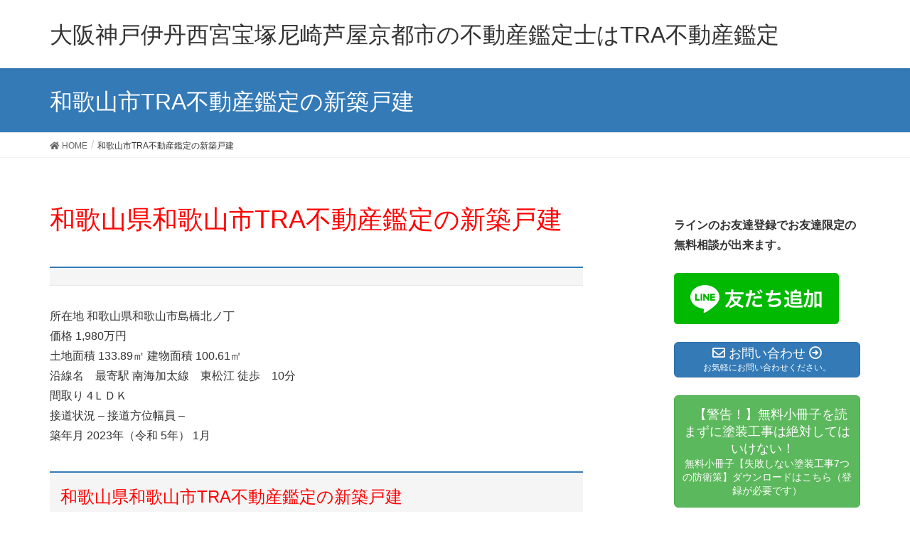

--- FILE ---
content_type: text/html; charset=UTF-8
request_url: https://trakantei.com/wakayamashinchikukodate/
body_size: 14706
content:
<!DOCTYPE html>
<html dir="ltr" lang="ja" prefix="og: https://ogp.me/ns#">
<head>
<meta charset="utf-8">
<meta http-equiv="X-UA-Compatible" content="IE=edge">
<meta name="viewport" content="width=device-width, initial-scale=1">
<title>和歌山市TRA不動産鑑定の新築戸建 | 和歌山市の不動産鑑定士は相続評価のTRA不動産鑑定</title>

		<!-- All in One SEO 4.8.2 - aioseo.com -->
	<meta name="description" content="和歌山市の不動産鑑定士は相続評価のTRA不動産鑑定 和歌山県和歌山市TRA不動産鑑定の新築戸建 所在地 和歌山県和歌山市島橋北ノ丁 価格 1,980万円 土地面積" />
	<meta name="robots" content="max-image-preview:large" />
	<meta name="google-site-verification" content="iDR-zDhr1A8-bgwNyGqY3zu3wHkG0a7ScGE9_HpQp98" />
	<link rel="canonical" href="https://trakantei.com/wakayamashinchikukodate/" />
	<meta name="generator" content="All in One SEO (AIOSEO) 4.8.2" />
		<meta property="og:locale" content="ja_JP" />
		<meta property="og:site_name" content="大阪神戸伊丹西宮宝塚尼崎芦屋京都市の不動産鑑定士はTRA不動産鑑定 | 伊丹市・西宮市・宝塚市・尼崎市・神戸市・芦屋市等の兵庫・大阪・京都等の関西・近畿圏の社長と会社間の不動産売買時の不動産鑑定、相続時の地積規模の大きな宅地の不動産鑑定、借地・借家の不動産鑑定、不動産売却無料査定はTRA" />
		<meta property="og:type" content="article" />
		<meta property="og:title" content="和歌山市TRA不動産鑑定の新築戸建 | 和歌山市の不動産鑑定士は相続評価のTRA不動産鑑定" />
		<meta property="og:description" content="和歌山市の不動産鑑定士は相続評価のTRA不動産鑑定 和歌山県和歌山市TRA不動産鑑定の新築戸建 所在地 和歌山県和歌山市島橋北ノ丁 価格 1,980万円 土地面積" />
		<meta property="og:url" content="https://trakantei.com/wakayamashinchikukodate/" />
		<meta property="article:published_time" content="2023-02-21T07:37:01+00:00" />
		<meta property="article:modified_time" content="2023-02-21T07:49:45+00:00" />
		<meta name="twitter:card" content="summary" />
		<meta name="twitter:title" content="和歌山市TRA不動産鑑定の新築戸建 | 和歌山市の不動産鑑定士は相続評価のTRA不動産鑑定" />
		<meta name="twitter:description" content="和歌山市の不動産鑑定士は相続評価のTRA不動産鑑定 和歌山県和歌山市TRA不動産鑑定の新築戸建 所在地 和歌山県和歌山市島橋北ノ丁 価格 1,980万円 土地面積" />
		<script type="application/ld+json" class="aioseo-schema">
			{"@context":"https:\/\/schema.org","@graph":[{"@type":"BreadcrumbList","@id":"https:\/\/trakantei.com\/wakayamashinchikukodate\/#breadcrumblist","itemListElement":[{"@type":"ListItem","@id":"https:\/\/trakantei.com\/#listItem","position":1,"name":"\u5bb6","item":"https:\/\/trakantei.com\/","nextItem":{"@type":"ListItem","@id":"https:\/\/trakantei.com\/wakayamashinchikukodate\/#listItem","name":"\u548c\u6b4c\u5c71\u5e02TRA\u4e0d\u52d5\u7523\u9451\u5b9a\u306e\u65b0\u7bc9\u6238\u5efa"}},{"@type":"ListItem","@id":"https:\/\/trakantei.com\/wakayamashinchikukodate\/#listItem","position":2,"name":"\u548c\u6b4c\u5c71\u5e02TRA\u4e0d\u52d5\u7523\u9451\u5b9a\u306e\u65b0\u7bc9\u6238\u5efa","previousItem":{"@type":"ListItem","@id":"https:\/\/trakantei.com\/#listItem","name":"\u5bb6"}}]},{"@type":"Organization","@id":"https:\/\/trakantei.com\/#organization","name":"\u5927\u962a\u795e\u6238\u4f0a\u4e39\u897f\u5bae\u5b9d\u585a\u5c3c\u5d0e\u82a6\u5c4b\u4eac\u90fd\u5e02\u306e\u4e0d\u52d5\u7523\u9451\u5b9a\u58eb\u306fTRA\u4e0d\u52d5\u7523\u9451\u5b9a","description":"\u4f0a\u4e39\u5e02\u30fb\u897f\u5bae\u5e02\u30fb\u5b9d\u585a\u5e02\u30fb\u5c3c\u5d0e\u5e02\u30fb\u795e\u6238\u5e02\u30fb\u82a6\u5c4b\u5e02\u7b49\u306e\u5175\u5eab\u30fb\u5927\u962a\u30fb\u4eac\u90fd\u7b49\u306e\u95a2\u897f\u30fb\u8fd1\u757f\u570f\u306e\u793e\u9577\u3068\u4f1a\u793e\u9593\u306e\u4e0d\u52d5\u7523\u58f2\u8cb7\u6642\u306e\u4e0d\u52d5\u7523\u9451\u5b9a\u3001\u76f8\u7d9a\u6642\u306e\u5730\u7a4d\u898f\u6a21\u306e\u5927\u304d\u306a\u5b85\u5730\u306e\u4e0d\u52d5\u7523\u9451\u5b9a\u3001\u501f\u5730\u30fb\u501f\u5bb6\u306e\u4e0d\u52d5\u7523\u9451\u5b9a\u3001\u4e0d\u52d5\u7523\u58f2\u5374\u7121\u6599\u67fb\u5b9a\u306fTRA","url":"https:\/\/trakantei.com\/"},{"@type":"WebPage","@id":"https:\/\/trakantei.com\/wakayamashinchikukodate\/#webpage","url":"https:\/\/trakantei.com\/wakayamashinchikukodate\/","name":"\u548c\u6b4c\u5c71\u5e02TRA\u4e0d\u52d5\u7523\u9451\u5b9a\u306e\u65b0\u7bc9\u6238\u5efa | \u548c\u6b4c\u5c71\u5e02\u306e\u4e0d\u52d5\u7523\u9451\u5b9a\u58eb\u306f\u76f8\u7d9a\u8a55\u4fa1\u306eTRA\u4e0d\u52d5\u7523\u9451\u5b9a","description":"\u548c\u6b4c\u5c71\u5e02\u306e\u4e0d\u52d5\u7523\u9451\u5b9a\u58eb\u306f\u76f8\u7d9a\u8a55\u4fa1\u306eTRA\u4e0d\u52d5\u7523\u9451\u5b9a \u548c\u6b4c\u5c71\u770c\u548c\u6b4c\u5c71\u5e02TRA\u4e0d\u52d5\u7523\u9451\u5b9a\u306e\u65b0\u7bc9\u6238\u5efa \u6240\u5728\u5730 \u548c\u6b4c\u5c71\u770c\u548c\u6b4c\u5c71\u5e02\u5cf6\u6a4b\u5317\u30ce\u4e01 \u4fa1\u683c 1,980\u4e07\u5186 \u571f\u5730\u9762\u7a4d","inLanguage":"ja","isPartOf":{"@id":"https:\/\/trakantei.com\/#website"},"breadcrumb":{"@id":"https:\/\/trakantei.com\/wakayamashinchikukodate\/#breadcrumblist"},"datePublished":"2023-02-21T16:37:01+09:00","dateModified":"2023-02-21T16:49:45+09:00"},{"@type":"WebSite","@id":"https:\/\/trakantei.com\/#website","url":"https:\/\/trakantei.com\/","name":"\u5927\u962a\u795e\u6238\u4f0a\u4e39\u897f\u5bae\u5b9d\u585a\u5c3c\u5d0e\u82a6\u5c4b\u4eac\u90fd\u5e02\u306e\u4e0d\u52d5\u7523\u9451\u5b9a\u58eb\u306fTRA\u4e0d\u52d5\u7523\u9451\u5b9a","description":"\u4f0a\u4e39\u5e02\u30fb\u897f\u5bae\u5e02\u30fb\u5b9d\u585a\u5e02\u30fb\u5c3c\u5d0e\u5e02\u30fb\u795e\u6238\u5e02\u30fb\u82a6\u5c4b\u5e02\u7b49\u306e\u5175\u5eab\u30fb\u5927\u962a\u30fb\u4eac\u90fd\u7b49\u306e\u95a2\u897f\u30fb\u8fd1\u757f\u570f\u306e\u793e\u9577\u3068\u4f1a\u793e\u9593\u306e\u4e0d\u52d5\u7523\u58f2\u8cb7\u6642\u306e\u4e0d\u52d5\u7523\u9451\u5b9a\u3001\u76f8\u7d9a\u6642\u306e\u5730\u7a4d\u898f\u6a21\u306e\u5927\u304d\u306a\u5b85\u5730\u306e\u4e0d\u52d5\u7523\u9451\u5b9a\u3001\u501f\u5730\u30fb\u501f\u5bb6\u306e\u4e0d\u52d5\u7523\u9451\u5b9a\u3001\u4e0d\u52d5\u7523\u58f2\u5374\u7121\u6599\u67fb\u5b9a\u306fTRA","inLanguage":"ja","publisher":{"@id":"https:\/\/trakantei.com\/#organization"}}]}
		</script>
		<!-- All in One SEO -->

<link rel="alternate" type="application/rss+xml" title="大阪神戸伊丹西宮宝塚尼崎芦屋京都市の不動産鑑定士はTRA不動産鑑定 &raquo; フィード" href="https://trakantei.com/feed/" />
<link rel="alternate" type="application/rss+xml" title="大阪神戸伊丹西宮宝塚尼崎芦屋京都市の不動産鑑定士はTRA不動産鑑定 &raquo; コメントフィード" href="https://trakantei.com/comments/feed/" />
		<!-- This site uses the Google Analytics by MonsterInsights plugin v8.15 - Using Analytics tracking - https://www.monsterinsights.com/ -->
		<!-- Note: MonsterInsights is not currently configured on this site. The site owner needs to authenticate with Google Analytics in the MonsterInsights settings panel. -->
					<!-- No UA code set -->
				<!-- / Google Analytics by MonsterInsights -->
		<script type="text/javascript">
/* <![CDATA[ */
window._wpemojiSettings = {"baseUrl":"https:\/\/s.w.org\/images\/core\/emoji\/15.0.3\/72x72\/","ext":".png","svgUrl":"https:\/\/s.w.org\/images\/core\/emoji\/15.0.3\/svg\/","svgExt":".svg","source":{"concatemoji":"https:\/\/trakantei.com\/wp-includes\/js\/wp-emoji-release.min.js?ver=6.5.7"}};
/*! This file is auto-generated */
!function(i,n){var o,s,e;function c(e){try{var t={supportTests:e,timestamp:(new Date).valueOf()};sessionStorage.setItem(o,JSON.stringify(t))}catch(e){}}function p(e,t,n){e.clearRect(0,0,e.canvas.width,e.canvas.height),e.fillText(t,0,0);var t=new Uint32Array(e.getImageData(0,0,e.canvas.width,e.canvas.height).data),r=(e.clearRect(0,0,e.canvas.width,e.canvas.height),e.fillText(n,0,0),new Uint32Array(e.getImageData(0,0,e.canvas.width,e.canvas.height).data));return t.every(function(e,t){return e===r[t]})}function u(e,t,n){switch(t){case"flag":return n(e,"\ud83c\udff3\ufe0f\u200d\u26a7\ufe0f","\ud83c\udff3\ufe0f\u200b\u26a7\ufe0f")?!1:!n(e,"\ud83c\uddfa\ud83c\uddf3","\ud83c\uddfa\u200b\ud83c\uddf3")&&!n(e,"\ud83c\udff4\udb40\udc67\udb40\udc62\udb40\udc65\udb40\udc6e\udb40\udc67\udb40\udc7f","\ud83c\udff4\u200b\udb40\udc67\u200b\udb40\udc62\u200b\udb40\udc65\u200b\udb40\udc6e\u200b\udb40\udc67\u200b\udb40\udc7f");case"emoji":return!n(e,"\ud83d\udc26\u200d\u2b1b","\ud83d\udc26\u200b\u2b1b")}return!1}function f(e,t,n){var r="undefined"!=typeof WorkerGlobalScope&&self instanceof WorkerGlobalScope?new OffscreenCanvas(300,150):i.createElement("canvas"),a=r.getContext("2d",{willReadFrequently:!0}),o=(a.textBaseline="top",a.font="600 32px Arial",{});return e.forEach(function(e){o[e]=t(a,e,n)}),o}function t(e){var t=i.createElement("script");t.src=e,t.defer=!0,i.head.appendChild(t)}"undefined"!=typeof Promise&&(o="wpEmojiSettingsSupports",s=["flag","emoji"],n.supports={everything:!0,everythingExceptFlag:!0},e=new Promise(function(e){i.addEventListener("DOMContentLoaded",e,{once:!0})}),new Promise(function(t){var n=function(){try{var e=JSON.parse(sessionStorage.getItem(o));if("object"==typeof e&&"number"==typeof e.timestamp&&(new Date).valueOf()<e.timestamp+604800&&"object"==typeof e.supportTests)return e.supportTests}catch(e){}return null}();if(!n){if("undefined"!=typeof Worker&&"undefined"!=typeof OffscreenCanvas&&"undefined"!=typeof URL&&URL.createObjectURL&&"undefined"!=typeof Blob)try{var e="postMessage("+f.toString()+"("+[JSON.stringify(s),u.toString(),p.toString()].join(",")+"));",r=new Blob([e],{type:"text/javascript"}),a=new Worker(URL.createObjectURL(r),{name:"wpTestEmojiSupports"});return void(a.onmessage=function(e){c(n=e.data),a.terminate(),t(n)})}catch(e){}c(n=f(s,u,p))}t(n)}).then(function(e){for(var t in e)n.supports[t]=e[t],n.supports.everything=n.supports.everything&&n.supports[t],"flag"!==t&&(n.supports.everythingExceptFlag=n.supports.everythingExceptFlag&&n.supports[t]);n.supports.everythingExceptFlag=n.supports.everythingExceptFlag&&!n.supports.flag,n.DOMReady=!1,n.readyCallback=function(){n.DOMReady=!0}}).then(function(){return e}).then(function(){var e;n.supports.everything||(n.readyCallback(),(e=n.source||{}).concatemoji?t(e.concatemoji):e.wpemoji&&e.twemoji&&(t(e.twemoji),t(e.wpemoji)))}))}((window,document),window._wpemojiSettings);
/* ]]> */
</script>
<link rel='stylesheet' id='prismjs-css' href='https://trakantei.com/wp-content/plugins/prism-syntax-highlighter/prism/default.css?ver=1.0' type='text/css' media='all' />
<link rel='stylesheet' id='vkExUnit_common_style-css' href='https://trakantei.com/wp-content/plugins/vk-all-in-one-expansion-unit/assets/css/vkExUnit_style.css?ver=9.76.3.0' type='text/css' media='all' />
<style id='vkExUnit_common_style-inline-css' type='text/css'>
:root {--ver_page_top_button_url:url(https://trakantei.com/wp-content/plugins/vk-all-in-one-expansion-unit/assets/images/to-top-btn-icon.svg);}@font-face {font-weight: normal;font-style: normal;font-family: "vk_sns";src: url("https://trakantei.com/wp-content/plugins/vk-all-in-one-expansion-unit/inc/sns/icons/fonts/vk_sns.eot?-bq20cj");src: url("https://trakantei.com/wp-content/plugins/vk-all-in-one-expansion-unit/inc/sns/icons/fonts/vk_sns.eot?#iefix-bq20cj") format("embedded-opentype"),url("https://trakantei.com/wp-content/plugins/vk-all-in-one-expansion-unit/inc/sns/icons/fonts/vk_sns.woff?-bq20cj") format("woff"),url("https://trakantei.com/wp-content/plugins/vk-all-in-one-expansion-unit/inc/sns/icons/fonts/vk_sns.ttf?-bq20cj") format("truetype"),url("https://trakantei.com/wp-content/plugins/vk-all-in-one-expansion-unit/inc/sns/icons/fonts/vk_sns.svg?-bq20cj#vk_sns") format("svg");}
</style>
<style id='wp-emoji-styles-inline-css' type='text/css'>

	img.wp-smiley, img.emoji {
		display: inline !important;
		border: none !important;
		box-shadow: none !important;
		height: 1em !important;
		width: 1em !important;
		margin: 0 0.07em !important;
		vertical-align: -0.1em !important;
		background: none !important;
		padding: 0 !important;
	}
</style>
<link rel='stylesheet' id='wp-block-library-css' href='https://trakantei.com/wp-includes/css/dist/block-library/style.min.css?ver=6.5.7' type='text/css' media='all' />
<style id='classic-theme-styles-inline-css' type='text/css'>
/*! This file is auto-generated */
.wp-block-button__link{color:#fff;background-color:#32373c;border-radius:9999px;box-shadow:none;text-decoration:none;padding:calc(.667em + 2px) calc(1.333em + 2px);font-size:1.125em}.wp-block-file__button{background:#32373c;color:#fff;text-decoration:none}
</style>
<style id='global-styles-inline-css' type='text/css'>
body{--wp--preset--color--black: #000000;--wp--preset--color--cyan-bluish-gray: #abb8c3;--wp--preset--color--white: #ffffff;--wp--preset--color--pale-pink: #f78da7;--wp--preset--color--vivid-red: #cf2e2e;--wp--preset--color--luminous-vivid-orange: #ff6900;--wp--preset--color--luminous-vivid-amber: #fcb900;--wp--preset--color--light-green-cyan: #7bdcb5;--wp--preset--color--vivid-green-cyan: #00d084;--wp--preset--color--pale-cyan-blue: #8ed1fc;--wp--preset--color--vivid-cyan-blue: #0693e3;--wp--preset--color--vivid-purple: #9b51e0;--wp--preset--gradient--vivid-cyan-blue-to-vivid-purple: linear-gradient(135deg,rgba(6,147,227,1) 0%,rgb(155,81,224) 100%);--wp--preset--gradient--light-green-cyan-to-vivid-green-cyan: linear-gradient(135deg,rgb(122,220,180) 0%,rgb(0,208,130) 100%);--wp--preset--gradient--luminous-vivid-amber-to-luminous-vivid-orange: linear-gradient(135deg,rgba(252,185,0,1) 0%,rgba(255,105,0,1) 100%);--wp--preset--gradient--luminous-vivid-orange-to-vivid-red: linear-gradient(135deg,rgba(255,105,0,1) 0%,rgb(207,46,46) 100%);--wp--preset--gradient--very-light-gray-to-cyan-bluish-gray: linear-gradient(135deg,rgb(238,238,238) 0%,rgb(169,184,195) 100%);--wp--preset--gradient--cool-to-warm-spectrum: linear-gradient(135deg,rgb(74,234,220) 0%,rgb(151,120,209) 20%,rgb(207,42,186) 40%,rgb(238,44,130) 60%,rgb(251,105,98) 80%,rgb(254,248,76) 100%);--wp--preset--gradient--blush-light-purple: linear-gradient(135deg,rgb(255,206,236) 0%,rgb(152,150,240) 100%);--wp--preset--gradient--blush-bordeaux: linear-gradient(135deg,rgb(254,205,165) 0%,rgb(254,45,45) 50%,rgb(107,0,62) 100%);--wp--preset--gradient--luminous-dusk: linear-gradient(135deg,rgb(255,203,112) 0%,rgb(199,81,192) 50%,rgb(65,88,208) 100%);--wp--preset--gradient--pale-ocean: linear-gradient(135deg,rgb(255,245,203) 0%,rgb(182,227,212) 50%,rgb(51,167,181) 100%);--wp--preset--gradient--electric-grass: linear-gradient(135deg,rgb(202,248,128) 0%,rgb(113,206,126) 100%);--wp--preset--gradient--midnight: linear-gradient(135deg,rgb(2,3,129) 0%,rgb(40,116,252) 100%);--wp--preset--font-size--small: 13px;--wp--preset--font-size--medium: 20px;--wp--preset--font-size--large: 36px;--wp--preset--font-size--x-large: 42px;--wp--preset--spacing--20: 0.44rem;--wp--preset--spacing--30: 0.67rem;--wp--preset--spacing--40: 1rem;--wp--preset--spacing--50: 1.5rem;--wp--preset--spacing--60: 2.25rem;--wp--preset--spacing--70: 3.38rem;--wp--preset--spacing--80: 5.06rem;--wp--preset--shadow--natural: 6px 6px 9px rgba(0, 0, 0, 0.2);--wp--preset--shadow--deep: 12px 12px 50px rgba(0, 0, 0, 0.4);--wp--preset--shadow--sharp: 6px 6px 0px rgba(0, 0, 0, 0.2);--wp--preset--shadow--outlined: 6px 6px 0px -3px rgba(255, 255, 255, 1), 6px 6px rgba(0, 0, 0, 1);--wp--preset--shadow--crisp: 6px 6px 0px rgba(0, 0, 0, 1);}:where(.is-layout-flex){gap: 0.5em;}:where(.is-layout-grid){gap: 0.5em;}body .is-layout-flex{display: flex;}body .is-layout-flex{flex-wrap: wrap;align-items: center;}body .is-layout-flex > *{margin: 0;}body .is-layout-grid{display: grid;}body .is-layout-grid > *{margin: 0;}:where(.wp-block-columns.is-layout-flex){gap: 2em;}:where(.wp-block-columns.is-layout-grid){gap: 2em;}:where(.wp-block-post-template.is-layout-flex){gap: 1.25em;}:where(.wp-block-post-template.is-layout-grid){gap: 1.25em;}.has-black-color{color: var(--wp--preset--color--black) !important;}.has-cyan-bluish-gray-color{color: var(--wp--preset--color--cyan-bluish-gray) !important;}.has-white-color{color: var(--wp--preset--color--white) !important;}.has-pale-pink-color{color: var(--wp--preset--color--pale-pink) !important;}.has-vivid-red-color{color: var(--wp--preset--color--vivid-red) !important;}.has-luminous-vivid-orange-color{color: var(--wp--preset--color--luminous-vivid-orange) !important;}.has-luminous-vivid-amber-color{color: var(--wp--preset--color--luminous-vivid-amber) !important;}.has-light-green-cyan-color{color: var(--wp--preset--color--light-green-cyan) !important;}.has-vivid-green-cyan-color{color: var(--wp--preset--color--vivid-green-cyan) !important;}.has-pale-cyan-blue-color{color: var(--wp--preset--color--pale-cyan-blue) !important;}.has-vivid-cyan-blue-color{color: var(--wp--preset--color--vivid-cyan-blue) !important;}.has-vivid-purple-color{color: var(--wp--preset--color--vivid-purple) !important;}.has-black-background-color{background-color: var(--wp--preset--color--black) !important;}.has-cyan-bluish-gray-background-color{background-color: var(--wp--preset--color--cyan-bluish-gray) !important;}.has-white-background-color{background-color: var(--wp--preset--color--white) !important;}.has-pale-pink-background-color{background-color: var(--wp--preset--color--pale-pink) !important;}.has-vivid-red-background-color{background-color: var(--wp--preset--color--vivid-red) !important;}.has-luminous-vivid-orange-background-color{background-color: var(--wp--preset--color--luminous-vivid-orange) !important;}.has-luminous-vivid-amber-background-color{background-color: var(--wp--preset--color--luminous-vivid-amber) !important;}.has-light-green-cyan-background-color{background-color: var(--wp--preset--color--light-green-cyan) !important;}.has-vivid-green-cyan-background-color{background-color: var(--wp--preset--color--vivid-green-cyan) !important;}.has-pale-cyan-blue-background-color{background-color: var(--wp--preset--color--pale-cyan-blue) !important;}.has-vivid-cyan-blue-background-color{background-color: var(--wp--preset--color--vivid-cyan-blue) !important;}.has-vivid-purple-background-color{background-color: var(--wp--preset--color--vivid-purple) !important;}.has-black-border-color{border-color: var(--wp--preset--color--black) !important;}.has-cyan-bluish-gray-border-color{border-color: var(--wp--preset--color--cyan-bluish-gray) !important;}.has-white-border-color{border-color: var(--wp--preset--color--white) !important;}.has-pale-pink-border-color{border-color: var(--wp--preset--color--pale-pink) !important;}.has-vivid-red-border-color{border-color: var(--wp--preset--color--vivid-red) !important;}.has-luminous-vivid-orange-border-color{border-color: var(--wp--preset--color--luminous-vivid-orange) !important;}.has-luminous-vivid-amber-border-color{border-color: var(--wp--preset--color--luminous-vivid-amber) !important;}.has-light-green-cyan-border-color{border-color: var(--wp--preset--color--light-green-cyan) !important;}.has-vivid-green-cyan-border-color{border-color: var(--wp--preset--color--vivid-green-cyan) !important;}.has-pale-cyan-blue-border-color{border-color: var(--wp--preset--color--pale-cyan-blue) !important;}.has-vivid-cyan-blue-border-color{border-color: var(--wp--preset--color--vivid-cyan-blue) !important;}.has-vivid-purple-border-color{border-color: var(--wp--preset--color--vivid-purple) !important;}.has-vivid-cyan-blue-to-vivid-purple-gradient-background{background: var(--wp--preset--gradient--vivid-cyan-blue-to-vivid-purple) !important;}.has-light-green-cyan-to-vivid-green-cyan-gradient-background{background: var(--wp--preset--gradient--light-green-cyan-to-vivid-green-cyan) !important;}.has-luminous-vivid-amber-to-luminous-vivid-orange-gradient-background{background: var(--wp--preset--gradient--luminous-vivid-amber-to-luminous-vivid-orange) !important;}.has-luminous-vivid-orange-to-vivid-red-gradient-background{background: var(--wp--preset--gradient--luminous-vivid-orange-to-vivid-red) !important;}.has-very-light-gray-to-cyan-bluish-gray-gradient-background{background: var(--wp--preset--gradient--very-light-gray-to-cyan-bluish-gray) !important;}.has-cool-to-warm-spectrum-gradient-background{background: var(--wp--preset--gradient--cool-to-warm-spectrum) !important;}.has-blush-light-purple-gradient-background{background: var(--wp--preset--gradient--blush-light-purple) !important;}.has-blush-bordeaux-gradient-background{background: var(--wp--preset--gradient--blush-bordeaux) !important;}.has-luminous-dusk-gradient-background{background: var(--wp--preset--gradient--luminous-dusk) !important;}.has-pale-ocean-gradient-background{background: var(--wp--preset--gradient--pale-ocean) !important;}.has-electric-grass-gradient-background{background: var(--wp--preset--gradient--electric-grass) !important;}.has-midnight-gradient-background{background: var(--wp--preset--gradient--midnight) !important;}.has-small-font-size{font-size: var(--wp--preset--font-size--small) !important;}.has-medium-font-size{font-size: var(--wp--preset--font-size--medium) !important;}.has-large-font-size{font-size: var(--wp--preset--font-size--large) !important;}.has-x-large-font-size{font-size: var(--wp--preset--font-size--x-large) !important;}
.wp-block-navigation a:where(:not(.wp-element-button)){color: inherit;}
:where(.wp-block-post-template.is-layout-flex){gap: 1.25em;}:where(.wp-block-post-template.is-layout-grid){gap: 1.25em;}
:where(.wp-block-columns.is-layout-flex){gap: 2em;}:where(.wp-block-columns.is-layout-grid){gap: 2em;}
.wp-block-pullquote{font-size: 1.5em;line-height: 1.6;}
</style>
<link rel='stylesheet' id='contact-form-7-css' href='https://trakantei.com/wp-content/plugins/contact-form-7/includes/css/styles.css?ver=5.1.6' type='text/css' media='all' />
<link rel='stylesheet' id='lightning-common-style-css' href='https://trakantei.com/wp-content/themes/lightning/assets/css/common.css?ver=8.2.4' type='text/css' media='all' />
<link rel='stylesheet' id='lightning-design-style-css' href='https://trakantei.com/wp-content/themes/lightning/design-skin/origin/css/style.css?ver=8.2.4' type='text/css' media='all' />
<style id='lightning-design-style-inline-css' type='text/css'>
/* ltg theme common */.color_key_bg,.color_key_bg_hover:hover{background-color: #337ab7;}.color_key_txt,.color_key_txt_hover:hover{color: #337ab7;}.color_key_border,.color_key_border_hover:hover{border-color: #337ab7;}.color_key_dark_bg,.color_key_dark_bg_hover:hover{background-color: #2e6da4;}.color_key_dark_txt,.color_key_dark_txt_hover:hover{color: #2e6da4;}.color_key_dark_border,.color_key_dark_border_hover:hover{border-color: #2e6da4;}
.bbp-submit-wrapper .button.submit,.woocommerce a.button.alt:hover,.woocommerce-product-search button:hover,.woocommerce button.button.alt { background-color:#2e6da4 ; }.bbp-submit-wrapper .button.submit:hover,.woocommerce a.button.alt,.woocommerce-product-search button,.woocommerce button.button.alt:hover { background-color:#337ab7 ; }.woocommerce ul.product_list_widget li a:hover img { border-color:#337ab7; }.veu_color_txt_key { color:#2e6da4 ; }.veu_color_bg_key { background-color:#2e6da4 ; }.veu_color_border_key { border-color:#2e6da4 ; }.btn-default { border-color:#337ab7;color:#337ab7;}.btn-default:focus,.btn-default:hover { border-color:#337ab7;background-color: #337ab7; }.btn-primary { background-color:#337ab7;border-color:#2e6da4; }.btn-primary:focus,.btn-primary:hover { background-color:#2e6da4;border-color:#337ab7; }
.tagcloud a:before { font-family: "Font Awesome 5 Free";content: "\f02b";font-weight: bold; }
a { color:#2e6da4 ; }a:hover { color:#337ab7 ; }.page-header { background-color:#337ab7; }h1.entry-title:first-letter,.single h1.entry-title:first-letter { color:#337ab7; }h2,.mainSection-title { border-top-color:#337ab7; }h3:after,.subSection-title:after { border-bottom-color:#337ab7; }.media .media-body .media-heading a:hover { color:#337ab7; }ul.page-numbers li span.page-numbers.current { background-color:#337ab7; }.pager li > a { border-color:#337ab7;color:#337ab7;}.pager li > a:hover { background-color:#337ab7;color:#fff;}footer { border-top-color:#337ab7; }dt { border-left-color:#337ab7; }@media (min-width: 768px){ ul.gMenu > li > a:after { border-bottom-color: #337ab7 ; }} /* @media (min-width: 768px) */
</style>
<link rel='stylesheet' id='lightning-theme-style-css' href='https://trakantei.com/wp-content/themes/lightning/style.css?ver=8.2.4' type='text/css' media='all' />
<link rel='stylesheet' id='viralvlogmaker-css' href='https://trakantei.com/wp-content/plugins/viralvlogmaker/css/vlog.css?ver=1.0' type='text/css' media='all' />
<link rel='stylesheet' id='hcb-style-css' href='https://trakantei.com/wp-content/plugins/highlighting-code-block/build/css/hcb--light.css?ver=2.0.1' type='text/css' media='all' />
<style id='hcb-style-inline-css' type='text/css'>
:root{--hcb--fz--base: 14px}:root{--hcb--fz--mobile: 13px}:root{--hcb--ff:Menlo, Consolas, "Hiragino Kaku Gothic ProN", "Hiragino Sans", Meiryo, sans-serif;}
</style>
<link rel="https://api.w.org/" href="https://trakantei.com/wp-json/" /><link rel="alternate" type="application/json" href="https://trakantei.com/wp-json/wp/v2/pages/3518" /><link rel="EditURI" type="application/rsd+xml" title="RSD" href="https://trakantei.com/xmlrpc.php?rsd" />
<meta name="generator" content="WordPress 6.5.7" />
<link rel='shortlink' href='https://trakantei.com/?p=3518' />
<link rel="alternate" type="application/json+oembed" href="https://trakantei.com/wp-json/oembed/1.0/embed?url=https%3A%2F%2Ftrakantei.com%2Fwakayamashinchikukodate%2F" />
<link rel="alternate" type="text/xml+oembed" href="https://trakantei.com/wp-json/oembed/1.0/embed?url=https%3A%2F%2Ftrakantei.com%2Fwakayamashinchikukodate%2F&#038;format=xml" />
<!-- [ VK All in One Expansion Unit OGP ] -->
<meta property="og:site_name" content="大阪神戸伊丹西宮宝塚尼崎芦屋京都市の不動産鑑定士はTRA不動産鑑定" />
<meta property="og:url" content="https://trakantei.com/wakayamashinchikukodate/" />
<meta property="og:title" content="和歌山市TRA不動産鑑定の新築戸建 | 大阪神戸伊丹西宮宝塚尼崎芦屋京都市の不動産鑑定士はTRA不動産鑑定" />
<meta property="og:description" content="和歌山県和歌山市TRA不動産鑑定の新築戸建所在地 和歌山県和歌山市島橋北ノ丁価格 1,980万円土地面積 133.89㎡ 建物面積 100.61㎡沿線名　最寄駅 南海加太線　東松江 徒歩　10分間取り 4ＬＤＫ接道状況 - 接道方位幅員 -築年月 2023年（令和 5年） 1月和歌山県和歌山市TRA不動産鑑定の新築戸建所在地 和歌山県和歌山市園部価格 2,190万円土地面積 143.63㎡ 建物面積 100.44㎡沿線名　最" />
<meta property="og:type" content="article" />
<!-- [ / VK All in One Expansion Unit OGP ] -->
<!-- [ VK All in One Expansion Unit twitter card ] -->
<meta name="twitter:card" content="summary_large_image">
<meta name="twitter:description" content="和歌山県和歌山市TRA不動産鑑定の新築戸建所在地 和歌山県和歌山市島橋北ノ丁価格 1,980万円土地面積 133.89㎡ 建物面積 100.61㎡沿線名　最寄駅 南海加太線　東松江 徒歩　10分間取り 4ＬＤＫ接道状況 - 接道方位幅員 -築年月 2023年（令和 5年） 1月和歌山県和歌山市TRA不動産鑑定の新築戸建所在地 和歌山県和歌山市園部価格 2,190万円土地面積 143.63㎡ 建物面積 100.44㎡沿線名　最">
<meta name="twitter:title" content="和歌山市TRA不動産鑑定の新築戸建 | 大阪神戸伊丹西宮宝塚尼崎芦屋京都市の不動産鑑定士はTRA不動産鑑定">
<meta name="twitter:url" content="https://trakantei.com/wakayamashinchikukodate/">
	<meta name="twitter:domain" content="trakantei.com">
	<meta name="twitter:site" content="@vektor_inc">
	<!-- [ / VK All in One Expansion Unit twitter card ] -->
			<style type="text/css" id="wp-custom-css">
			footer .copySection p:nth-child(2) {
    display:none !important;
    }
function add_prism_copy_assets() {
    // Prism CSS & JS
    wp_enqueue_style( 'prism-css', 'https://cdn.jsdelivr.net/npm/prismjs@1/themes/prism.min.css' );
    wp_enqueue_script( 'prism-js', 'https://cdn.jsdelivr.net/npm/prismjs@1/prism.min.js', array(), null, true );

    // Toolbar & Clipboard plugins
    wp_enqueue_style( 'prism-toolbar-css', 'https://cdn.jsdelivr.net/npm/prismjs@1/plugins/toolbar/prism-toolbar.min.css' );
    wp_enqueue_script( 'prism-toolbar', 'https://cdn.jsdelivr.net/npm/prismjs@1/plugins/toolbar/prism-toolbar.min.js', array(), null, true );
    wp_enqueue_script( 'prism-copy', 'https://cdn.jsdelivr.net/npm/prismjs@1/plugins/copy-to-clipboard/prism-copy-to-clipboard.min.js', array(), null, true );
}
add_action( 'wp_enqueue_scripts', 'add_prism_copy_assets' );
		</style>
		
</head>
<body class="page-template-default page page-id-3518 post-name-wakayamashinchikukodate post-type-page sidebar-fix device-pc fa_v5_css headfix header_height_changer">
<div class="vk-mobile-nav-menu-btn">MENU</div><div class="vk-mobile-nav"><aside class="widget vk-mobile-nav-widget widget_search" id="search-4"><form role="search" method="get" id="searchform" class="searchform" action="https://trakantei.com/">
				<div>
					<label class="screen-reader-text" for="s">検索:</label>
					<input type="text" value="" name="s" id="s" />
					<input type="submit" id="searchsubmit" value="検索" />
				</div>
			</form></aside><aside class="widget vk-mobile-nav-widget widget_vkexunit_contact_section" id="vkexunit_contact_section-2"><section class="veu_contact veu_contentAddSection vk_contact veu_card veu_contact-layout-horizontal"><div class="contact_frame veu_card_inner"><p class="contact_txt"><span class="contact_txt_catch">お気軽にお問い合わせください。</span><span class="contact_txt_tel veu_color_txt_key">072-777-9218</span><span class="contact_txt_time">受付時間 9:00 - 19:00</span></p><a href="https://trakantei.com/contact/" class="btn btn-primary btn-lg contact_bt"><span class="contact_bt_txt"><i class="far fa-envelope"></i> お問い合わせはこちら <i class="far fa-arrow-alt-circle-right"></i></span><span class="contact_bt_subTxt">お気軽にお問い合わせください。</span></a></div></section></aside></div><header class="navbar siteHeader">
		<div class="container siteHeadContainer">
		<div class="navbar-header">
						<p class="navbar-brand siteHeader_logo">
			<a href="https://trakantei.com/">
				<span>大阪神戸伊丹西宮宝塚尼崎芦屋京都市の不動産鑑定士はTRA不動産鑑定</span>
			</a>
			</p>
								</div>

			</div>
	</header>

<div class="section page-header"><div class="container"><div class="row"><div class="col-md-12">
<h1 class="page-header_pageTitle">
和歌山市TRA不動産鑑定の新築戸建</h1>
</div></div></div></div><!-- [ /.page-header ] -->
<!-- [ .breadSection ] -->
<div class="section breadSection">
<div class="container">
<div class="row">
<ol class="breadcrumb" itemtype="http://schema.org/BreadcrumbList"><li id="panHome" itemprop="itemListElement" itemscope itemtype="http://schema.org/ListItem"><a itemprop="item" href="https://trakantei.com/"><span itemprop="name"><i class="fa fa-home"></i> HOME</span></a></li><li><span>和歌山市TRA不動産鑑定の新築戸建</span></li></ol>
</div>
</div>
</div>
<!-- [ /.breadSection ] -->
<div class="section siteContent">
<div class="container">
<div class="row">
<div class="col-md-8 mainSection" id="main" role="main">


	<div id="post-3518" class="post-3518 page type-page status-publish hentry">

		<div class="entry-body">
	<h1><span style="color: #ff0000; font-family: 'arial black', sans-serif;">和歌山県和歌山市TRA不動産鑑定の新築戸建</span></h1>
<h2></h2>
<p><span style="font-family: 'arial black', sans-serif;">所在地 和歌山県和歌山市島橋北ノ丁</span><br />
<span style="font-family: 'arial black', sans-serif;">価格 1,980万円</span><br />
<span style="font-family: 'arial black', sans-serif;">土地面積 133.89㎡ 建物面積 100.61㎡</span><br />
<span style="font-family: 'arial black', sans-serif;">沿線名　最寄駅 南海加太線　東松江 徒歩　10分</span><br />
<span style="font-family: 'arial black', sans-serif;">間取り 4ＬＤＫ</span><br />
<span style="font-family: 'arial black', sans-serif;">接道状況 &#8211; 接道方位幅員 &#8211;</span><br />
<span style="font-family: 'arial black', sans-serif;">築年月 2023年（令和 5年） 1月</span></p>
<h2><span style="color: #ff0000; font-family: 'arial black', sans-serif;">和歌山県和歌山市TRA不動産鑑定の新築戸建</span></h2>
<p><span style="font-family: 'arial black', sans-serif;">所在地 和歌山県和歌山市園部</span><br />
<span style="font-family: 'arial black', sans-serif;">価格 2,190万円</span><br />
<span style="font-family: 'arial black', sans-serif;">土地面積 143.63㎡ 建物面積 100.44㎡</span><br />
<span style="font-family: 'arial black', sans-serif;">沿線名　最寄駅 阪和線　六十谷 徒歩　17分</span><br />
<span style="font-family: 'arial black', sans-serif;">間取り 4ＳＬＤＫ</span><br />
<span style="font-family: 'arial black', sans-serif;">接道状況 &#8211; 接道方位幅員 北西6m</span><br />
<span style="font-family: 'arial black', sans-serif;">築年月 2023年（令和 5年） 4月</span></p>
<h2><span style="color: #ff0000; font-family: 'arial black', sans-serif;">和歌山県和歌山市TRA不動産鑑定の新築戸建</span></h2>
<p><span style="font-family: 'arial black', sans-serif;">所在地 和歌山県和歌山市園部</span><br />
<span style="font-family: 'arial black', sans-serif;">価格 2,190万円</span><br />
<span style="font-family: 'arial black', sans-serif;">土地面積 143.63㎡ 建物面積 102.06㎡</span><br />
<span style="font-family: 'arial black', sans-serif;">沿線名　最寄駅 阪和線　六十谷 徒歩　17分</span><br />
<span style="font-family: 'arial black', sans-serif;">間取り 4ＬＤＫ</span><br />
<span style="font-family: 'arial black', sans-serif;">接道状況 &#8211; 接道方位幅員 北西6m</span><br />
<span style="font-family: 'arial black', sans-serif;">築年月 2023年（令和 5年） 4月</span></p>
<h2><span style="color: #ff0000; font-family: 'arial black', sans-serif;">和歌山県和歌山市TRA不動産鑑定の新築戸建</span></h2>
<p><span style="font-family: 'arial black', sans-serif;">所在地 和歌山県和歌山市梶取</span><br />
<span style="font-family: 'arial black', sans-serif;">価格 2,090万円</span><br />
<span style="font-family: 'arial black', sans-serif;">土地面積 121.69㎡ 建物面積 98.82㎡</span><br />
<span style="font-family: 'arial black', sans-serif;">沿線名　最寄駅 南海本線　紀ノ川 徒歩　18分</span><br />
<span style="font-family: 'arial black', sans-serif;">間取り 4ＬＤＫ</span><br />
<span style="font-family: 'arial black', sans-serif;">接道状況 &#8211; 接道方位幅員 西5.8m</span><br />
<span style="font-family: 'arial black', sans-serif;">築年月 2023年（令和 5年） 2月</span></p>
<h2><span style="color: #ff0000; font-family: 'arial black', sans-serif;">和歌山県和歌山市TRA不動産鑑定の新築戸建</span></h2>
<p><span style="font-family: 'arial black', sans-serif;">所在地 和歌山県和歌山市湊</span><br />
<span style="font-family: 'arial black', sans-serif;">価格 1,790万円</span><br />
<span style="font-family: 'arial black', sans-serif;">土地面積 127.57㎡ 建物面積 95.58㎡</span><br />
<span style="font-family: 'arial black', sans-serif;">沿線名　最寄駅 南海和歌山港線　和歌山港 徒歩　21分</span><br />
<span style="font-family: 'arial black', sans-serif;">間取り 4ＬＤＫ</span><br />
<span style="font-family: 'arial black', sans-serif;">接道状況 二方 接道幅員 北5.9m</span><br />
<span style="font-family: 'arial black', sans-serif;">築年月 2022年（令和 4年）11月</span></p>
<h2><span style="color: #ff0000; font-family: 'arial black', sans-serif;">和歌山県和歌山市TRA不動産鑑定の新築戸建</span></h2>
<p><span style="font-family: 'arial black', sans-serif;">所在地 和歌山県和歌山市山口西</span><br />
<span style="font-family: 'arial black', sans-serif;">価格 2,290万円</span><br />
<span style="font-family: 'arial black', sans-serif;">土地面積 198.14㎡ 建物面積 95.98㎡</span><br />
<span style="font-family: 'arial black', sans-serif;">沿線名　最寄駅 阪和線　紀伊 徒歩　23分</span><br />
<span style="font-family: 'arial black', sans-serif;">間取り 3ＬＤＫ</span><br />
<span style="font-family: 'arial black', sans-serif;">接道状況 二方 接道幅員 北6m</span><br />
<span style="font-family: 'arial black', sans-serif;">築年月 2022年（令和 4年）12月</span></p>
<h2><span style="color: #ff0000; font-family: 'arial black', sans-serif;">和歌山県和歌山市TRA不動産鑑定の新築戸建</span></h2>
<p><span style="font-family: 'arial black', sans-serif;">所在地 和歌山県和歌山市和歌浦東２丁目</span><br />
<span style="font-family: 'arial black', sans-serif;">価格 1,900万円</span><br />
<span style="font-family: 'arial black', sans-serif;">土地面積 146.70㎡ 建物面積 99.62㎡</span><br />
<span style="font-family: 'arial black', sans-serif;">沿線名　最寄駅 紀勢線　紀三井寺 徒歩　26分</span><br />
<span style="font-family: 'arial black', sans-serif;">間取り 3ＬＤＫ</span><br />
<span style="font-family: 'arial black', sans-serif;">接道状況 二方 接道幅員 北6m</span><br />
<span style="font-family: 'arial black', sans-serif;">築年月 2022年（令和 4年）10月</span></p>
<h2><span style="color: #ff0000; font-family: 'arial black', sans-serif;">和歌山県和歌山市TRA不動産鑑定の新築戸建</span></h2>
<p><span style="font-family: 'arial black', sans-serif;">所在地 和歌山県和歌山市小雑賀</span><br />
<span style="font-family: 'arial black', sans-serif;">価格 2,190万円</span><br />
<span style="font-family: 'arial black', sans-serif;">土地面積 164.17㎡ 建物面積 101.25㎡</span><br />
<span style="font-family: 'arial black', sans-serif;">沿線名　最寄駅 紀勢線　宮前 徒歩　23分</span><br />
<span style="font-family: 'arial black', sans-serif;">間取り 4ＬＤＫ</span><br />
<span style="font-family: 'arial black', sans-serif;">接道状況 &#8211; 接道幅員 西6m</span><br />
<span style="font-family: 'arial black', sans-serif;">築年月 2022年（令和 4年）10月</span></p>
<h2><span style="color: #ff0000; font-family: 'arial black', sans-serif;">和歌山県和歌山市TRA不動産鑑定の新築戸建</span></h2>
<p><span style="font-family: 'arial black', sans-serif;">所在地 和歌山県和歌山市園部</span><br />
<span style="font-family: 'arial black', sans-serif;">価格 2,090万円</span><br />
<span style="font-family: 'arial black', sans-serif;">土地面積 136.16㎡ 建物面積 100.44㎡</span><br />
<span style="font-family: 'arial black', sans-serif;">沿線名　最寄駅 阪和線　六十谷 徒歩　17分</span><br />
<span style="font-family: 'arial black', sans-serif;">間取り 4ＬＤＫ</span><br />
<span style="font-family: 'arial black', sans-serif;">接道状況 &#8211; 接道幅員 北西6m</span><br />
<span style="font-family: 'arial black', sans-serif;">築年月 2022年（令和 4年） 9月</span></p>
<h2><span style="color: #ff0000; font-family: 'arial black', sans-serif;">和歌山県和歌山市TRA不動産鑑定の新築戸建</span></h2>
<p><span style="font-family: 'arial black', sans-serif;">所在地 和歌山県和歌山市木ノ本</span><br />
<span style="font-family: 'arial black', sans-serif;">価格 2,090万円</span><br />
<span style="font-family: 'arial black', sans-serif;">土地面積 136.16㎡ 建物面積 100.44㎡</span><br />
<span style="font-family: 'arial black', sans-serif;">沿線名　最寄駅 南海加太線　八幡前 徒歩　15分</span><br />
<span style="font-family: 'arial black', sans-serif;">間取り 4ＳＬＤＫ</span><br />
<span style="font-family: 'arial black', sans-serif;">接道状況 &#8211; 接道幅員 東6m</span><br />
<span style="font-family: 'arial black', sans-serif;">築年月 2022年（令和 4年）12月</span></p>
<h2><span style="color: #ff0000; font-family: 'arial black', sans-serif;">和歌山県和歌山市TRA不動産鑑定の新築戸建</span></h2>
<p><span style="font-family: 'arial black', sans-serif;">所在地 和歌山県和歌山市吐前</span><br />
<span style="font-family: 'arial black', sans-serif;">価格 1,890万円</span><br />
<span style="font-family: 'arial black', sans-serif;">土地面積 149.07㎡ 建物面積 100.44㎡</span><br />
<span style="font-family: 'arial black', sans-serif;">沿線名　最寄駅 和歌山線　布施屋 徒歩　12分</span><br />
<span style="font-family: 'arial black', sans-serif;">間取り 4ＬＤＫ</span><br />
<span style="font-family: 'arial black', sans-serif;">接道状況 &#8211; 接道幅員 西6m</span><br />
<span style="font-family: 'arial black', sans-serif;">築年月 2023年（令和 5年） 4月</span></p>
<h2><span style="color: #ff0000; font-family: 'arial black', sans-serif;">和歌山県和歌山市TRA不動産鑑定の新築戸建</span></h2>
<p><span style="font-family: 'arial black', sans-serif;">所在地 和歌山県和歌山市園部</span><br />
<span style="font-family: 'arial black', sans-serif;">価格 2,190万円</span><br />
<span style="font-family: 'arial black', sans-serif;">土地面積 143.57㎡ 建物面積 101.65㎡</span><br />
<span style="font-family: 'arial black', sans-serif;">沿線名　最寄駅 阪和線　六十谷 徒歩　17分</span><br />
<span style="font-family: 'arial black', sans-serif;">間取り 3ＬＤＫ</span><br />
<span style="font-family: 'arial black', sans-serif;">接道状況 &#8211; 接道幅員 北西6m</span><br />
<span style="font-family: 'arial black', sans-serif;">築年月 2023年（令和 5年） 4月</span></p>
<h2><span style="color: #ff0000; font-family: 'arial black', sans-serif;">和歌山県和歌山市TRA不動産鑑定の新築戸建</span></h2>
<p><span style="font-family: 'arial black', sans-serif;">所在地 和歌山県和歌山市和歌浦東２丁目</span><br />
<span style="font-family: 'arial black', sans-serif;">価格 2,380万円</span><br />
<span style="font-family: 'arial black', sans-serif;">土地面積 168.05㎡ 建物面積 99.34㎡</span><br />
<span style="font-family: 'arial black', sans-serif;">沿線名　最寄駅 紀勢線　紀三井寺 徒歩　25分</span><br />
<span style="font-family: 'arial black', sans-serif;">間取り 4ＬＤＫ</span><br />
<span style="font-family: 'arial black', sans-serif;">接道状況 &#8211; 接道幅員 西5m</span><br />
<span style="font-family: 'arial black', sans-serif;">築年月 2023年（令和 5年） 4月</span></p>
<h2><span style="color: #ff0000; font-family: 'arial black', sans-serif;">和歌山県和歌山市TRA不動産鑑定の新築戸建</span></h2>
<p><span style="font-family: 'arial black', sans-serif;">所在地 和歌山県和歌山市梅原</span><br />
<span style="font-family: 'arial black', sans-serif;">価格 2,080万円</span><br />
<span style="font-family: 'arial black', sans-serif;">土地面積 123.41㎡ 建物面積 91.92㎡</span><br />
<span style="font-family: 'arial black', sans-serif;">沿線名　最寄駅 南海加太線　東松江 徒歩　20分</span><br />
<span style="font-family: 'arial black', sans-serif;">間取り 3ＬＤＫ</span><br />
<span style="font-family: 'arial black', sans-serif;">接道状況 &#8211; 接道幅員 北</span><br />
<span style="font-family: 'arial black', sans-serif;">築年月 2023年（令和 5年） 4月</span></p>
<h2><span style="color: #ff0000; font-family: 'arial black', sans-serif;">和歌山県和歌山市TRA不動産鑑定の新築戸建</span></h2>
<p><span style="font-family: 'arial black', sans-serif;">所在地 和歌山県和歌山市井辺</span><br />
<span style="font-family: 'arial black', sans-serif;">価格 2,580万円</span><br />
<span style="font-family: 'arial black', sans-serif;">土地面積 128.41㎡ 建物面積 97.05㎡</span><br />
<span style="font-family: 'arial black', sans-serif;">沿線名　最寄駅 わかやま電鉄貴志川線　神前 徒歩　21分</span><br />
<span style="font-family: 'arial black', sans-serif;">間取り 4ＬＤＫ</span><br />
<span style="font-family: 'arial black', sans-serif;">接道状況 &#8211; 接道幅員 &#8211;</span><br />
<span style="font-family: 'arial black', sans-serif;">築年月 0</span></p>
<h2><span style="color: #ff0000; font-family: 'arial black', sans-serif;">和歌山県和歌山市TRA不動産鑑定の新築戸建</span></h2>
<p><span style="font-family: 'arial black', sans-serif;">所在地 和歌山県和歌山市鳴神</span><br />
<span style="font-family: 'arial black', sans-serif;">価格 2,580万円</span><br />
<span style="font-family: 'arial black', sans-serif;">土地面積 139.85㎡ 建物面積 99.56㎡</span><br />
<span style="font-family: 'arial black', sans-serif;">沿線名　最寄駅 阪和線　和歌山 徒歩　25分</span><br />
<span style="font-family: 'arial black', sans-serif;">間取り 4ＬＤＫ</span><br />
<span style="font-family: 'arial black', sans-serif;">接道状況 &#8211; 接道幅員 &#8211;</span><br />
<span style="font-family: 'arial black', sans-serif;">築年月 0</span></p>
<h2><span style="color: #ff0000; font-family: 'arial black', sans-serif;">和歌山県和歌山市TRA不動産鑑定の新築戸建</span></h2>
<p><span style="font-family: 'arial black', sans-serif;">所在地 和歌山県和歌山市新庄</span><br />
<span style="font-family: 'arial black', sans-serif;">価格 1,980万円</span><br />
<span style="font-family: 'arial black', sans-serif;">土地面積 166.33㎡ 建物面積 77.84㎡</span><br />
<span style="font-family: 'arial black', sans-serif;">沿線名　最寄駅 0 0</span><br />
<span style="font-family: 'arial black', sans-serif;">間取り 3ＬＤＫ</span><br />
<span style="font-family: 'arial black', sans-serif;">接道状況 &#8211; 接道幅員 &#8211;</span><br />
<span style="font-family: 'arial black', sans-serif;">築年月 2022年（令和 4年） 8月</span></p>
<h2><span style="color: #ff0000; font-family: 'arial black', sans-serif;">和歌山県和歌山市TRA不動産鑑定の新築戸建</span></h2>
<p><span style="font-family: 'arial black', sans-serif;">所在地 和歌山県和歌山市有家</span><br />
<span style="font-family: 'arial black', sans-serif;">価格 2,180万円</span><br />
<span style="font-family: 'arial black', sans-serif;">土地面積 124.52㎡ 建物面積 96.79㎡</span><br />
<span style="font-family: 'arial black', sans-serif;">沿線名　最寄駅 わかやま電鉄貴志川線　日前宮 徒歩　8分</span><br />
<span style="font-family: 'arial black', sans-serif;">間取り 3ＬＤＫ</span><br />
<span style="font-family: 'arial black', sans-serif;">接道状況 &#8211; 接道幅員 &#8211;</span><br />
<span style="font-family: 'arial black', sans-serif;">築年月 2022年（令和 4年） 8月</span></p>
<h2><span style="color: #ff0000; font-family: 'arial black', sans-serif;">和歌山県和歌山市TRA不動産鑑定の新築戸建</span></h2>
<p><span style="font-family: 'arial black', sans-serif;">所在地 和歌山県和歌山市鳴神</span><br />
<span style="font-family: 'arial black', sans-serif;">価格 2,280万円</span><br />
<span style="font-family: 'arial black', sans-serif;">土地面積 101.12㎡ 建物面積 88.26㎡</span><br />
<span style="font-family: 'arial black', sans-serif;">沿線名　最寄駅 阪和線　和歌山 徒歩　26分</span><br />
<span style="font-family: 'arial black', sans-serif;">間取り &#8211;</span><br />
<span style="font-family: 'arial black', sans-serif;">接道状況 &#8211; 接道幅員 &#8211;</span><br />
<span style="font-family: 'arial black', sans-serif;">築年月 0</span></p>
<h2><span style="color: #ff0000; font-family: 'arial black', sans-serif;">和歌山県和歌山市TRA不動産鑑定の新築戸建</span></h2>
<p><span style="font-family: 'arial black', sans-serif;">所在地 和歌山県和歌山市西高松２丁目</span><br />
<span style="font-family: 'arial black', sans-serif;">価格 2,780万円</span><br />
<span style="font-family: 'arial black', sans-serif;">土地面積 100.64㎡ 建物面積 82.25㎡</span><br />
<span style="font-family: 'arial black', sans-serif;">沿線名　最寄駅 0 0</span><br />
<span style="font-family: 'arial black', sans-serif;">間取り 3ＬＤＫ</span><br />
<span style="font-family: 'arial black', sans-serif;">接道状況 &#8211; 接道幅員 &#8211;</span><br />
<span style="font-family: 'arial black', sans-serif;">築年月 0</span></p>
<h2><span style="color: #ff0000; font-family: 'arial black', sans-serif;">和歌山県和歌山市TRA不動産鑑定の新築戸建</span></h2>
<p><span style="font-family: 'arial black', sans-serif;">所在地 和歌山県和歌山市西浜</span><br />
<span style="font-family: 'arial black', sans-serif;">価格 2,480万円</span><br />
<span style="font-family: 'arial black', sans-serif;">土地面積 125.83㎡ 建物面積 91.91㎡</span><br />
<span style="font-family: 'arial black', sans-serif;">沿線名　最寄駅 0 0</span><br />
<span style="font-family: 'arial black', sans-serif;">間取り 4ＬＤＫ</span><br />
<span style="font-family: 'arial black', sans-serif;">接道状況 &#8211; 接道幅員 &#8211;</span><br />
<span style="font-family: 'arial black', sans-serif;">築年月 2023年（令和 5年） 1月</span></p>
<h2><span style="color: #ff0000; font-family: 'arial black', sans-serif;">和歌山県和歌山市TRA不動産鑑定の新築戸建</span></h2>
<p><span style="font-family: 'arial black', sans-serif;">所在地 和歌山県和歌山市湊通丁北４丁目</span><br />
<span style="font-family: 'arial black', sans-serif;">価格 3,180万円</span><br />
<span style="font-family: 'arial black', sans-serif;">土地面積 106.09㎡ 建物面積 96.97㎡</span><br />
<span style="font-family: 'arial black', sans-serif;">沿線名　最寄駅 0 0</span><br />
<span style="font-family: 'arial black', sans-serif;">間取り 4ＬＤＫ</span><br />
<span style="font-family: 'arial black', sans-serif;">接道状況 &#8211; 接道幅員 &#8211;</span><br />
<span style="font-family: 'arial black', sans-serif;">築年月 0</span></p>
<h2><span style="color: #ff0000; font-family: 'arial black', sans-serif;">和歌山県和歌山市TRA不動産鑑定の新築戸建</span></h2>
<p><span style="font-family: 'arial black', sans-serif;">所在地 和歌山県和歌山市津秦</span><br />
<span style="font-family: 'arial black', sans-serif;">価格 2,580万円</span><br />
<span style="font-family: 'arial black', sans-serif;">土地面積 105.80㎡ 建物面積 94.38㎡</span><br />
<span style="font-family: 'arial black', sans-serif;">沿線名　最寄駅 わかやま電鉄貴志川線　神前 徒歩　13分</span><br />
<span style="font-family: 'arial black', sans-serif;">間取り 3ＬＤＫ</span><br />
<span style="font-family: 'arial black', sans-serif;">接道状況 &#8211; 接道幅員 &#8211;</span><br />
<span style="font-family: 'arial black', sans-serif;">築年月 0</span></p>
<h2><span style="color: #ff0000; font-family: 'arial black', sans-serif;">和歌山県和歌山市TRA不動産鑑定の新築戸建</span></h2>
<p><span style="font-family: 'arial black', sans-serif;">所在地 和歌山県和歌山市松江北５丁目</span><br />
<span style="font-family: 'arial black', sans-serif;">価格 2,180万円</span><br />
<span style="font-family: 'arial black', sans-serif;">土地面積 106.87㎡ 建物面積 93.73㎡</span><br />
<span style="font-family: 'arial black', sans-serif;">沿線名　最寄駅 南海加太線　加太 徒歩　6分</span><br />
<span style="font-family: 'arial black', sans-serif;">間取り 3ＬＤＫ</span><br />
<span style="font-family: 'arial black', sans-serif;">接道状況 &#8211; 接道幅員 &#8211;</span><br />
<span style="font-family: 'arial black', sans-serif;">築年月 0</span></p>
<h2><span style="color: #ff0000; font-family: 'arial black', sans-serif;">和歌山県和歌山市TRA不動産鑑定の新築戸建</span></h2>
<p><span style="font-family: 'arial black', sans-serif;">所在地 和歌山県和歌山市有家</span><br />
<span style="font-family: 'arial black', sans-serif;">価格 2,480万円</span><br />
<span style="font-family: 'arial black', sans-serif;">土地面積 100.00㎡ 建物面積 87.37㎡</span><br />
<span style="font-family: 'arial black', sans-serif;">沿線名　最寄駅 わかやま電鉄貴志川線　日前宮 徒歩　10分</span><br />
<span style="font-family: 'arial black', sans-serif;">間取り 3ＬＤＫ</span><br />
<span style="font-family: 'arial black', sans-serif;">接道状況 &#8211; 接道幅員 &#8211;</span><br />
<span style="font-family: 'arial black', sans-serif;">築年月 0</span></p>
<h2><span style="color: #ff0000; font-family: 'arial black', sans-serif;">和歌山県和歌山市TRA不動産鑑定の新築戸建</span></h2>
<p><span style="font-family: 'arial black', sans-serif;">所在地 和歌山県和歌山市新庄</span><br />
<span style="font-family: 'arial black', sans-serif;">価格 2,380万円</span><br />
<span style="font-family: 'arial black', sans-serif;">土地面積 136.62㎡ 建物面積 97.18㎡</span><br />
<span style="font-family: 'arial black', sans-serif;">沿線名　最寄駅 和歌山線　紀伊小倉 徒歩　1分</span><br />
<span style="font-family: 'arial black', sans-serif;">間取り 4ＬＤＫ</span><br />
<span style="font-family: 'arial black', sans-serif;">接道状況 &#8211; 接道幅員 &#8211;</span></p>
<h2><span style="color: #ff0000; font-family: 'arial black', sans-serif;">和歌山県和歌山市TRA不動産鑑定の新築戸建</span></h2>
<p><span style="font-family: 'arial black', sans-serif;">所在地 和歌山県和歌山市新庄</span><br />
<span style="font-family: 'arial black', sans-serif;">価格 2,380万円</span><br />
<span style="font-family: 'arial black', sans-serif;">土地面積 149.77㎡ 建物面積 96.48㎡</span><br />
<span style="font-family: 'arial black', sans-serif;">沿線名　最寄駅 和歌山線　紀伊小倉 徒歩　1分</span><br />
<span style="font-family: 'arial black', sans-serif;">間取り 4ＬＤＫ</span><br />
<span style="font-family: 'arial black', sans-serif;">接道状況 &#8211; 接道幅員 &#8211;</span></p>
<h2><span style="color: #ff0000; font-family: 'arial black', sans-serif;">和歌山県和歌山市TRA不動産鑑定の新築戸建</span></h2>
<p><span style="font-family: 'arial black', sans-serif;">所在地 和歌山県和歌山市小雑賀</span><br />
<span style="font-family: 'arial black', sans-serif;">価格 2,680万円</span><br />
<span style="font-family: 'arial black', sans-serif;">土地面積 117.99㎡ 建物面積 90.43㎡</span><br />
<span style="font-family: 'arial black', sans-serif;">沿線名　最寄駅 0 0</span><br />
<span style="font-family: 'arial black', sans-serif;">間取り 3ＬＤＫ</span><br />
<span style="font-family: 'arial black', sans-serif;">接道状況 &#8211; 接道幅員 &#8211;</span></p>
<h2><span style="color: #ff0000; font-family: 'arial black', sans-serif;">和歌山県和歌山市TRA不動産鑑定の新築戸建</span></h2>
<p><span style="font-family: 'arial black', sans-serif;">所在地 和歌山県和歌山市小雑賀</span><br />
<span style="font-family: 'arial black', sans-serif;">価格 2,780万円</span><br />
<span style="font-family: 'arial black', sans-serif;">土地面積 117.99㎡ 建物面積 100.19㎡</span><br />
<span style="font-family: 'arial black', sans-serif;">沿線名　最寄駅 0 0</span><br />
<span style="font-family: 'arial black', sans-serif;">間取り 4ＬＤＫ</span><br />
<span style="font-family: 'arial black', sans-serif;">接道状況 &#8211; 接道幅員 &#8211;</span></p>
<h2><span style="color: #ff0000; font-family: 'arial black', sans-serif;">和歌山県和歌山市TRA不動産鑑定の新築戸建</span></h2>
<p><span style="font-family: 'arial black', sans-serif;">所在地 和歌山県和歌山市太田</span><br />
<span style="font-family: 'arial black', sans-serif;">価格 2,280万円</span><br />
<span style="font-family: 'arial black', sans-serif;">土地面積 99.87㎡ 建物面積 87.77㎡</span><br />
<span style="font-family: 'arial black', sans-serif;">沿線名　最寄駅 0 0</span><br />
<span style="font-family: 'arial black', sans-serif;">間取り 3ＬＤＫ</span><br />
<span style="font-family: 'arial black', sans-serif;">接道状況 &#8211; 接道幅員 &#8211;</span></p>
<h2><span style="color: #ff0000; font-family: 'arial black', sans-serif;">和歌山県和歌山市TRA不動産鑑定の新築戸建</span></h2>
<p><span style="font-family: 'arial black', sans-serif;">所在地 和歌山県和歌山市塩屋５丁目</span><br />
<span style="font-family: 'arial black', sans-serif;">価格 2,480万円</span><br />
<span style="font-family: 'arial black', sans-serif;">土地面積 138.23㎡ 建物面積 98.44㎡</span><br />
<span style="font-family: 'arial black', sans-serif;">沿線名　最寄駅 0 0</span><br />
<span style="font-family: 'arial black', sans-serif;">間取り 3ＬＤＫ</span><br />
<span style="font-family: 'arial black', sans-serif;">接道状況 &#8211; 接道幅員 &#8211;</span></p>
<h2><span style="color: #ff0000; font-family: 'arial black', sans-serif;">和歌山県和歌山市TRA不動産鑑定の新築戸建</span></h2>
<p><span style="font-family: 'arial black', sans-serif;">所在地 和歌山県和歌山市塩屋５丁目</span><br />
<span style="font-family: 'arial black', sans-serif;">価格 2,480万円</span><br />
<span style="font-family: 'arial black', sans-serif;">土地面積 138.23㎡ 建物面積 98.71㎡</span><br />
<span style="font-family: 'arial black', sans-serif;">沿線名　最寄駅 0 0</span><br />
<span style="font-family: 'arial black', sans-serif;">間取り 4ＬＤＫ</span><br />
<span style="font-family: 'arial black', sans-serif;">接道状況 &#8211; 接道幅員 &#8211;</span><br />
サイトタイトル・リンク<br />
<a href="https://trakantei.com">大阪市神戸市伊丹市西宮市宝塚市尼崎市芦屋市川西市京都市の不動産鑑定士は相続不動産鑑定で実績のこちら</a></p>
<p>サイトタイトル・リンク　　<a href="https://trakantei.com/hyogo/">兵庫県の不動産鑑定士は相続不動産鑑定で実績のこちら</a></p>
<p>サイトタイトル・リンク　　<a href="https://trakantei.com/osaka/">大阪府の不動産鑑定士は相続不動産鑑定で実績のこちら</a></p>
<p>サイトタイトル・リンク　　<a href="https://trakantei.com/kobe/">兵庫県神戸市の不動産鑑定士は相続不動産鑑定で実績のこちら</a></p>
<p>サイトタイトル・リンク　　<a href="https://trakantei.com/osakashi/">大阪府大阪市の不動産鑑定士は相続不動産鑑定で実績のこちら</a><br />
&nbsp;</p>
<p>&nbsp;</p>
<p>&nbsp;</p>
<p>&nbsp;</p>
<div class="veu_socialSet veu_socialSet-position-after veu_contentAddSection"><script>window.twttr=(function(d,s,id){var js,fjs=d.getElementsByTagName(s)[0],t=window.twttr||{};if(d.getElementById(id))return t;js=d.createElement(s);js.id=id;js.src="https://platform.twitter.com/widgets.js";fjs.parentNode.insertBefore(js,fjs);t._e=[];t.ready=function(f){t._e.push(f);};return t;}(document,"script","twitter-wjs"));</script><ul><li class="sb_facebook sb_icon"><a class="sb_icon_inner" href="//www.facebook.com/sharer.php?src=bm&u=https%3A%2F%2Ftrakantei.com%2Fwakayamashinchikukodate%2F&amp;t=%E5%92%8C%E6%AD%8C%E5%B1%B1%E5%B8%82TRA%E4%B8%8D%E5%8B%95%E7%94%A3%E9%91%91%E5%AE%9A%E3%81%AE%E6%96%B0%E7%AF%89%E6%88%B8%E5%BB%BA%20%7C%20%E5%A4%A7%E9%98%AA%E7%A5%9E%E6%88%B8%E4%BC%8A%E4%B8%B9%E8%A5%BF%E5%AE%AE%E5%AE%9D%E5%A1%9A%E5%B0%BC%E5%B4%8E%E8%8A%A6%E5%B1%8B%E4%BA%AC%E9%83%BD%E5%B8%82%E3%81%AE%E4%B8%8D%E5%8B%95%E7%94%A3%E9%91%91%E5%AE%9A%E5%A3%AB%E3%81%AFTRA%E4%B8%8D%E5%8B%95%E7%94%A3%E9%91%91%E5%AE%9A" target="_blank" onclick="window.open(this.href,'FBwindow','width=650,height=450,menubar=no,toolbar=no,scrollbars=yes');return false;"><span class="vk_icon_w_r_sns_fb icon_sns"></span><span class="sns_txt">Facebook</span><span class="veu_count_sns_fb"></span></a></li><li class="sb_twitter sb_icon"><a class="sb_icon_inner" href="//twitter.com/intent/tweet?url=https%3A%2F%2Ftrakantei.com%2Fwakayamashinchikukodate%2F&amp;text=%E5%92%8C%E6%AD%8C%E5%B1%B1%E5%B8%82TRA%E4%B8%8D%E5%8B%95%E7%94%A3%E9%91%91%E5%AE%9A%E3%81%AE%E6%96%B0%E7%AF%89%E6%88%B8%E5%BB%BA%20%7C%20%E5%A4%A7%E9%98%AA%E7%A5%9E%E6%88%B8%E4%BC%8A%E4%B8%B9%E8%A5%BF%E5%AE%AE%E5%AE%9D%E5%A1%9A%E5%B0%BC%E5%B4%8E%E8%8A%A6%E5%B1%8B%E4%BA%AC%E9%83%BD%E5%B8%82%E3%81%AE%E4%B8%8D%E5%8B%95%E7%94%A3%E9%91%91%E5%AE%9A%E5%A3%AB%E3%81%AFTRA%E4%B8%8D%E5%8B%95%E7%94%A3%E9%91%91%E5%AE%9A" target="_blank" ><span class="vk_icon_w_r_sns_twitter icon_sns"></span><span class="sns_txt">twitter</span></a></li></ul></div><!-- [ /.socialSet ] -->	</div>
	
		</div><!-- [ /#post-3518 ] -->

	</div><!-- [ /.mainSection ] -->

<div class="col-md-3 col-md-offset-1 subSection sideSection">
<aside class="widget widget_block widget_text" id="block-5">
<p></p>
</aside><aside class="widget widget_block widget_text" id="block-6">
<p><strong>ラインのお友達登録でお友達限定の無料相談が出来ます。</strong></p>
</aside><aside class="widget widget_block" id="block-11"><a href="https://lin.ee/DAncciE"><img decoding="async" src="https://scdn.line-apps.com/n/line_add_friends/btn/ja.png" alt="友だち追加" height="36" border="0"></a></aside><aside class="widget widget_vkexunit_contact" id="vkexunit_contact-1"><div class="veu_contact"><a href="https://trakantei.com/contact/" class="btn btn-primary btn-lg btn-block contact_bt"><span class="contact_bt_txt"><i class="far fa-envelope"></i> お問い合わせ <i class="far fa-arrow-alt-circle-right"></i></span><span class="contact_bt_subTxt contact_bt_subTxt_side">お気軽にお問い合わせください。</span></a></div></aside><aside class="widget widget_vkexunit_button" id="vkexunit_button-1">		<div class="veu_button">
			<a class="btn btn-block btn-success btn-lg" href="https://e-axl.com/%e3%80%90%e8%ad%a6%e5%91%8a%ef%bc%81%e3%80%91%e7%84%a1%e6%96%99%e5%b0%8f%e5%86%8a%e5%ad%90%e3%82%92%e8%aa%ad%e3%81%be%e3%81%9a%e3%81%ab%e5%a1%97%e8%a3%85%e5%b7%a5%e4%ba%8b%e3%81%af%e7%b5%b6%e5%af%be/" target="_blank">
			<span class="button_mainText">

			<i class="fa-file-text-o font_icon"></i>【警告！】無料小冊子を読まずに塗装工事は絶対してはいけない！<i class="fa-arrow-circle-o-right font_icon"></i>
			</span>
							<span class="veu_caption button_subText">無料小冊子【失敗しない塗装工事7つの防衛策】ダウンロードはこちら（登録が必要です）</span>
						</a>
		</div>
			</aside>	<aside class="widget widget_block widget_text" id="block-13">
<p> <strong>ラインのお友達登録でお友達限定のお得な割引クーポンがゲット出来ます。</strong></p>
</aside><aside class="widget widget_block" id="block-14"><p><a href="https://lin.ee/DAncciE"><img decoding="async" src="https://scdn.line-apps.com/n/line_add_friends/btn/ja.png" alt="友だち追加" height="36" border="0"></a></p></aside><aside class="widget widget_block" id="block-27">
<h3 class="wp-block-heading">TRA不動産鑑定</h3>
</aside><aside class="widget widget_block widget_text" id="block-29">
<p>所在　伊丹市昆陽東５丁目４番１０号１F　TEL　072-777-9218</p>
</aside><aside class="widget widget_block widget_text" id="block-30">
<p></p>
</aside><aside class="widget widget_block widget_text" id="block-31">
<p> <h3>TRA不動産鑑定大阪Sオフィス</h3>   <p>所在　大阪市旭区赤川２丁目８番１０号</p> </p>
</aside><aside class="widget widget_block" id="block-18">
<h3 class="wp-block-heading">TRA不動産鑑定尼崎Sオフィス</h3>
</aside><aside class="widget widget_block widget_text" id="block-19">
<p>所在　尼崎市武庫之荘９丁目１９番６号</p>
</aside><aside class="widget widget_block" id="block-21">
<h3 class="wp-block-heading">TRA不動産鑑定神戸Sオフィス</h3>
</aside><aside class="widget widget_block widget_text" id="block-22">
<p>所在　神戸市長田区大谷町３丁目２０番８号</p>
</aside><aside class="widget widget_block" id="block-24">
<h3 class="wp-block-heading">TRA不動産鑑定明石Sオフィス</h3>
</aside><aside class="widget widget_block widget_text" id="block-32">
<p>所在　明石市魚住町金ケ崎１５３９番１</p>
</aside></div><!-- [ /.subSection ] -->

</div><!-- [ /.row ] -->
</div><!-- [ /.container ] -->
</div><!-- [ /.siteContent ] -->


<footer class="section siteFooter">
	<div class="footerMenu">
	   <div class="container">
			<nav class="menu-headernavigation-container"><ul id="menu-headernavigation" class="menu nav"><li id="menu-item-2435" class="menu-item menu-item-type-post_type menu-item-object-page menu-item-home menu-item-2435"><a href="https://trakantei.com/">ホーム</a></li>
<li id="menu-item-4562" class="menu-item menu-item-type-post_type menu-item-object-page menu-item-4562"><a href="https://trakantei.com/douzokuk/">不動産鑑定における依頼者ファーストとは？</a></li>
<li id="menu-item-2471" class="menu-item menu-item-type-post_type menu-item-object-page menu-item-2471"><a href="https://trakantei.com/appraisal/">不動産鑑定</a></li>
<li id="menu-item-2479" class="menu-item menu-item-type-post_type menu-item-object-page menu-item-2479"><a href="https://trakantei.com/appraisal/%e7%9b%b8%e7%b6%9a%e3%80%80%e5%9c%9f%e5%9c%b0%e3%80%80%e8%a9%95%e4%be%a1/">不動産の相続評価</a></li>
<li id="menu-item-2480" class="menu-item menu-item-type-post_type menu-item-object-page menu-item-2480"><a href="https://trakantei.com/appraisal/%e7%b5%8c%e5%96%b6%e8%80%85%e3%81%a8%e4%bc%9a%e7%a4%be%e3%81%ae%e9%96%93%e3%81%a7%e4%b8%8d%e5%8b%95%e7%94%a3%e5%a3%b2%e8%b2%b7%e3%82%92%e8%a1%8c%e3%81%86%e5%a0%b4%e5%90%88%e3%81%ae%e4%b8%8d%e5%8b%95/">不動産の同族間売買</a></li>
<li id="menu-item-2765" class="menu-item menu-item-type-post_type menu-item-object-page menu-item-2765"><a href="https://trakantei.com/%e4%b8%8d%e5%8b%95%e7%94%a3%e9%91%91%e5%ae%9a%e8%a9%95%e4%be%a1%e3%81%ae%e6%96%b9%e6%b3%95/">不動産鑑定評価の方法</a></li>
<li id="menu-item-2482" class="menu-item menu-item-type-post_type menu-item-object-page menu-item-2482"><a href="https://trakantei.com/appraisal/%e4%b8%8d%e5%8b%95%e7%94%a3%e9%91%91%e5%ae%9a%e5%a3%ab%e3%81%ab%e3%82%88%e3%82%8b%e5%9c%b0%e4%be%a1%e7%9b%b8%e5%a0%b4/">地価相場</a></li>
<li id="menu-item-4029" class="menu-item menu-item-type-post_type menu-item-object-page menu-item-4029"><a href="https://trakantei.com/seniorlife/">シニアライフ相談サロンTRA</a></li>
<li id="menu-item-4057" class="menu-item menu-item-type-post_type menu-item-object-page menu-item-4057"><a href="https://trakantei.com/trasouzoku/">TRA不動産相続相談室</a></li>
<li id="menu-item-4569" class="menu-item menu-item-type-post_type menu-item-object-page menu-item-4569"><a href="https://trakantei.com/baikyakukt/">不動産相続・空き家等の不動産売却はTRA不動産鑑定</a></li>
<li id="menu-item-4066" class="menu-item menu-item-type-post_type menu-item-object-page menu-item-4066"><a href="https://trakantei.com/akikan/">空き家対策・不動産売却の空き家不動産鑑定研究所</a></li>
<li id="menu-item-4563" class="menu-item menu-item-type-post_type menu-item-object-page menu-item-4563"><a href="https://trakantei.com/jigyouyouk/">事業用不動産の成功する賃貸・売買術</a></li>
<li id="menu-item-2470" class="menu-item menu-item-type-post_type menu-item-object-page menu-item-2470"><a href="https://trakantei.com/%e5%a4%9a%e3%81%8f%e3%81%ae%e6%96%b9%e3%81%8c%e3%80%8c%e4%b8%80%e7%94%9f%e3%81%ab%e4%b8%80%e5%ba%a6%e3%80%8d%e3%81%ae%e4%b8%8d%e5%8b%95%e7%94%a3%e5%a3%b2%e5%8d%b4%e3%81%a7%e5%be%8c%e6%82%94%e3%81%9b/">不動産売却</a></li>
<li id="menu-item-2483" class="menu-item menu-item-type-post_type menu-item-object-page menu-item-2483"><a href="https://trakantei.com/%e5%a4%9a%e3%81%8f%e3%81%ae%e6%96%b9%e3%81%8c%e3%80%8c%e4%b8%80%e7%94%9f%e3%81%ab%e4%b8%80%e5%ba%a6%e3%80%8d%e3%81%ae%e4%b8%8d%e5%8b%95%e7%94%a3%e5%a3%b2%e5%8d%b4%e3%81%a7%e5%be%8c%e6%82%94%e3%81%9b/satei/">不動産売却無料査定</a></li>
<li id="menu-item-2474" class="menu-item menu-item-type-post_type menu-item-object-page menu-item-2474"><a href="https://trakantei.com/%e5%a4%9a%e3%81%8f%e3%81%ae%e6%96%b9%e3%81%8c%e3%80%8c%e4%b8%80%e7%94%9f%e3%81%ab%e4%b8%80%e5%ba%a6%e3%80%8d%e3%81%ae%e4%b8%8d%e5%8b%95%e7%94%a3%e5%a3%b2%e5%8d%b4%e3%81%a7%e5%be%8c%e6%82%94%e3%81%9b/%e4%b8%8d%e5%8b%95%e7%94%a3%e4%bc%9a%e7%a4%be%e3%81%ae%e9%81%b8%e3%81%b3%e6%96%b9/">不動産会社の選び方</a></li>
<li id="menu-item-2476" class="menu-item menu-item-type-post_type menu-item-object-page menu-item-2476"><a href="https://trakantei.com/%e5%a4%9a%e3%81%8f%e3%81%ae%e6%96%b9%e3%81%8c%e3%80%8c%e4%b8%80%e7%94%9f%e3%81%ab%e4%b8%80%e5%ba%a6%e3%80%8d%e3%81%ae%e4%b8%8d%e5%8b%95%e7%94%a3%e5%a3%b2%e5%8d%b4%e3%81%a7%e5%be%8c%e6%82%94%e3%81%9b/%e4%b8%8d%e5%8b%95%e7%94%a3%e5%a3%b2%e5%8d%b4%e6%88%90%e5%8a%9f%e3%81%ae%e9%8d%b5/">不動産売却成功の鍵</a></li>
<li id="menu-item-2478" class="menu-item menu-item-type-post_type menu-item-object-page menu-item-2478"><a href="https://trakantei.com/%e5%a4%9a%e3%81%8f%e3%81%ae%e6%96%b9%e3%81%8c%e3%80%8c%e4%b8%80%e7%94%9f%e3%81%ab%e4%b8%80%e5%ba%a6%e3%80%8d%e3%81%ae%e4%b8%8d%e5%8b%95%e7%94%a3%e5%a3%b2%e5%8d%b4%e3%81%a7%e5%be%8c%e6%82%94%e3%81%9b/%e3%80%90%e7%b9%81%e5%bf%99%e6%9c%9f%e3%81%ae%e3%83%81%e3%83%a3%e3%83%b3%e3%82%b9%e3%82%92%e9%80%83%e3%81%99%e3%81%aa%ef%bc%81%e3%80%91-%e5%ad%a6%e7%94%9f%e5%90%91%e3%81%91%e8%b3%83%e8%b2%b8%e7%89%a9/">学生向物件の空室対策</a></li>
<li id="menu-item-2502" class="menu-item menu-item-type-post_type menu-item-object-page menu-item-2502"><a href="https://trakantei.com/%e3%83%aa%e3%83%95%e3%82%a9%e3%83%bc%e3%83%a0%e3%83%aa%e3%83%8e%e3%83%99%e3%83%bc%e3%82%b7%e3%83%a7%e3%83%b3%e3%81%8c%e5%ae%89%e3%81%84/">リフォームリノベーション</a></li>
<li id="menu-item-4564" class="menu-item menu-item-type-post_type menu-item-object-page menu-item-4564"><a href="https://trakantei.com/beforerafter/">施工事例（ビフォアーアフター）</a></li>
<li id="menu-item-2477" class="menu-item menu-item-type-post_type menu-item-object-page menu-item-2477"><a href="https://trakantei.com/%e3%83%aa%e3%83%95%e3%82%a9%e3%83%bc%e3%83%a0%e4%bb%98%e8%b3%83%e8%b2%b8%e7%ae%a1%e7%90%86%e3%82%92%e9%81%b8%e3%81%b3%e3%81%be%e3%81%99%e3%81%8b%ef%bc%9f%e3%81%9d%e3%82%8c%e3%81%a8%e3%82%82%e3%80%81/">リフォーム付賃貸管理</a></li>
<li id="menu-item-2417" class="menu-item menu-item-type-post_type menu-item-object-page menu-item-2417"><a href="https://trakantei.com/company/">会社案内</a></li>
<li id="menu-item-2440" class="menu-item menu-item-type-post_type menu-item-object-page menu-item-2440"><a href="https://trakantei.com/new/">鑑定書付き仲介</a></li>
<li id="menu-item-2419" class="menu-item menu-item-type-post_type menu-item-object-page menu-item-2419"><a href="https://trakantei.com/contact/">オンライン予約・お問い合わせ</a></li>
<li id="menu-item-2475" class="menu-item menu-item-type-post_type menu-item-object-page menu-item-2475"><a href="https://trakantei.com/contact/line%ef%bc%a0%e3%81%8a%e5%8f%8b%e9%81%94%e8%bf%bd%e5%8a%a0/">Line＠友だち追加</a></li>
<li id="menu-item-2556" class="menu-item menu-item-type-post_type menu-item-object-page menu-item-2556"><a href="https://trakantei.com/kensaku/">物件検索</a></li>
<li id="menu-item-2657" class="menu-item menu-item-type-post_type menu-item-object-page menu-item-2657"><a href="https://trakantei.com/%e3%81%8a%e3%81%99%e3%81%99%e3%82%81%e7%89%a9%e4%bb%b6/">おすすめ物件</a></li>
<li id="menu-item-2764" class="menu-item menu-item-type-post_type menu-item-object-page menu-item-2764"><a href="https://trakantei.com/link/">Link</a></li>
<li id="menu-item-4084" class="menu-item menu-item-type-post_type menu-item-object-page menu-item-4084"><a href="https://trakantei.com/kanteiryoukin/">不動産鑑定料金</a></li>
<li id="menu-item-3904" class="menu-item menu-item-type-post_type menu-item-object-page menu-item-3904"><a href="https://trakantei.com/contact/line%ef%bc%a0%e3%81%8a%e5%8f%8b%e9%81%94%e8%bf%bd%e5%8a%a0/newe/">新着情報（ブログ）</a></li>
</ul></nav>		</div>
	</div>
	<div class="container sectionBox">
		<div class="row ">
			<div class="col-md-4"><aside class="widget widget_wp_widget_vkexunit_profile" id="wp_widget_vkexunit_profile-1">
<div class="veu_profile">
<div class="profile" >
<div class="media_outer media_float media_left" style=""><img class="profile_media" src="https://trakantei.com/wp-content/uploads/2020/02/rogo-160x150-1.jpg" alt="rogo-160x150" /></div><p class="profile_text">〒664-0886<br />
兵庫県伊丹市昆陽東５丁目4番10号　１F<br />
TEL : 072-777-9218<br />
FAX : 072-344-5866</p>

<ul class="sns_btns">
<li class="facebook_btn"><a href="https://www.facebook.com/pages/category/Consulting-Agency/%E3%83%86%E3%82%A3%E3%83%BC%E3%82%A2%E3%83%BC%E3%83%AB%E3%82%A8%E3%83%BC%E4%B8%8D%E5%8B%95%E7%94%A3%E9%91%91%E5%AE%9A-1561040554150588/" target="_blank" style="border-color: #666666; background:none;"><i class="fab fa-facebook icon" style="color:#666666;"></i></a></li><li class="twitter_btn"><a href="https://twitter.com/trakantei" target="_blank" style="border-color: #666666; background:none;"><i class="fab fa-twitter icon" style="color:#666666;"></i></a></li><li class="mail_btn"><a href="https://trakantei.com/contact/" target="_blank" style="border-color: #666666; background:none;"><i class="fas fa-envelope icon" style="color:#666666;"></i></a></li></ul>

</div>
<!-- / .site-profile -->
</div>
</aside></div><div class="col-md-4"></div><div class="col-md-4"></div>		</div>
	</div>

	
	<div class="container sectionBox copySection text-center">
			<p>Copyright &copy; 大阪神戸伊丹西宮宝塚尼崎芦屋京都市の不動産鑑定士はTRA不動産鑑定 All Rights Reserved.</p><p>Powered by <a href="https://wordpress.org/">WordPress</a> with <a href="https://lightning.nagoya/ja/" target="_blank" title="無料 WordPress テーマ Lightning"> Lightning Theme</a> &amp; <a href="https://ex-unit.nagoya/ja/" target="_blank">VK All in One Expansion Unit</a> by <a href="https://www.vektor-inc.co.jp/" target="_blank">Vektor,Inc.</a> technology.</p>	</div>
</footer>
<script type="text/javascript" src="https://trakantei.com/wp-content/plugins/prism-syntax-highlighter/prism/prism.js?ver=1.0" id="prismjs-js"></script>
<script type="text/javascript" src="https://trakantei.com/wp-includes/js/jquery/jquery.min.js?ver=3.7.1" id="jquery-core-js"></script>
<script type="text/javascript" src="https://trakantei.com/wp-includes/js/jquery/jquery-migrate.min.js?ver=3.4.1" id="jquery-migrate-js"></script>
<script type="text/javascript" id="contact-form-7-js-extra">
/* <![CDATA[ */
var wpcf7 = {"apiSettings":{"root":"https:\/\/trakantei.com\/wp-json\/contact-form-7\/v1","namespace":"contact-form-7\/v1"}};
/* ]]> */
</script>
<script type="text/javascript" src="https://trakantei.com/wp-content/plugins/contact-form-7/includes/js/scripts.js?ver=5.1.6" id="contact-form-7-js"></script>
<script type="text/javascript" src="https://trakantei.com/wp-content/plugins/vk-all-in-one-expansion-unit/inc/smooth-scroll/js/smooth-scroll.min.js?ver=9.76.3.0" id="smooth-scroll-js-js"></script>
<script type="text/javascript" id="vkExUnit_master-js-js-extra">
/* <![CDATA[ */
var vkExOpt = {"ajax_url":"https:\/\/trakantei.com\/wp-admin\/admin-ajax.php","hatena_entry":"https:\/\/trakantei.com\/wp-json\/vk_ex_unit\/v1\/hatena_entry\/","facebook_entry":"https:\/\/trakantei.com\/wp-json\/vk_ex_unit\/v1\/facebook_entry\/","facebook_count_enable":"","entry_count":"1","entry_from_post":""};
/* ]]> */
</script>
<script type="text/javascript" src="https://trakantei.com/wp-content/plugins/vk-all-in-one-expansion-unit/assets/js/all.min.js?ver=9.76.3.0" id="vkExUnit_master-js-js"></script>
<script type="text/javascript" src="https://trakantei.com/wp-content/themes/lightning/assets/js/lightning.min.js?ver=8.2.4" id="lightning-js-js"></script>
<script type="text/javascript" src="https://trakantei.com/wp-content/themes/lightning/library/bootstrap-3/js/bootstrap.min.js?ver=3.4.1" id="bootstrap-js-js"></script>
<script type="text/javascript" src="https://trakantei.com/wp-content/plugins/viralvlogmaker/js/contents.js?ver=1.0" id="viralvlogmaker-js"></script>
<script type="text/javascript" src="https://trakantei.com/wp-content/plugins/highlighting-code-block/assets/js/prism.js?ver=2.0.1" id="hcb-prism-js"></script>
<script type="text/javascript" src="https://trakantei.com/wp-includes/js/clipboard.min.js?ver=2.0.11" id="clipboard-js"></script>
<script type="text/javascript" id="hcb-script-js-extra">
/* <![CDATA[ */
var hcbVars = {"showCopyBtn":"1","copyBtnLabel":"\u30b3\u30fc\u30c9\u3092\u30af\u30ea\u30c3\u30d7\u30dc\u30fc\u30c9\u306b\u30b3\u30d4\u30fc\u3059\u308b"};
/* ]]> */
</script>
<script type="text/javascript" src="https://trakantei.com/wp-content/plugins/highlighting-code-block/build/js/hcb_script.js?ver=2.0.1" id="hcb-script-js"></script>
<link rel='stylesheet' id='font-awesome-css' href='https://trakantei.com/wp-content/themes/lightning/inc/font-awesome/package/versions/5/css/all.min.css?ver=5.11.2' type='text/css' media='all' />
</body>
</html>


--- FILE ---
content_type: application/javascript
request_url: https://trakantei.com/wp-content/plugins/viralvlogmaker/js/contents.js?ver=1.0
body_size: 862
content:
(function($){

	var setC = function(){
		var nc=$("#_wpnonce").val(),ncr=$(":hidden[name='_wp_http_referer']").val(),
			m=$("input[name='magazine']:checked").val(),no=$("#no").val(),n=$("input[name='input_name']:checked").val(),scd=$("#code").val();

		$.ajax({
			type: 'POST',
			data: '_wpnonce='+nc+'&_wp_http_referer='+ncr+'&magazine='+m+'&no='+no+'&iname='+n+'&scd='+scd,
			success: function(){}
		});
	}

	$("#mkCode").on("click", function(){
		var m=$("input[name='magazine']:checked").val(),o=$("#no"),no=o.val(),n=$("input[name='input_name']:checked").val();
		$("#s_err").remove();

		if( no=='' ){
			o.parents("td").append('<span id="s_err">　シナリオナンバーを入力して下さい</span>');
			o.focus();
			$("#code").val('');

		}else{

			$("#code").val( '[scenario maga="'+m+'" no="'+no+'" name='+n+']' );
			setC();
		}
	});
	$("input[name='magazine']").on("click", function(){
		var o=$("#code"),t=o.val(),m=$("input[name='magazine']:checked").val();

		if( t!='' ){
			o.val( t.replace(/maga="\w+"/, 'maga="'+m+'"') );
			setC();
		}
	});
	$("#no").on("keyup", function(){
		var o=$("#code"),t=o.val(),no=$(this).val();

		if( t!='' ){
			o.val( t.replace(/no="\w+"/, 'no="'+no+'"') );
			setC();
		}
	});
	$("input[name='input_name']").on("click", function(){
		var o=$("#code"),t=o.val(),n=$("input[name='input_name']:checked").val();

		if( t!='' ){
			o.val( t.replace(/name=\d/, 'name='+n) );
			setC();
		}
	});

	$(".viral_video").each(function(){
		var o=$(this),i=o.find("iframe"),w=i.width(),h=i.height();
		o.css({width:w,height:h});
		o.children(".videw_wrap").css({width:w,height:h});
		o.children(".form_wrap").css({width:w,height:h});
	});

})(jQuery);

window.twttr = (function(d,s,id){
var t, js, fjs = d.getElementsByTagName(s)[0];
if(d.getElementById(id)) return; js=d.createElement(s); js.id=id;
js.src="//platform.twitter.com/widgets.js"; fjs.parentNode.insertBefore(js, fjs);
return window.twttr || (t = { _e: [], ready: function(f){ t._e.push(f) } });
}(document,"script","twitter-wjs"));
twttr.ready(function(twttr){
	twttr.events.bind("tweet", function(e){
		location.reload();
	});
});